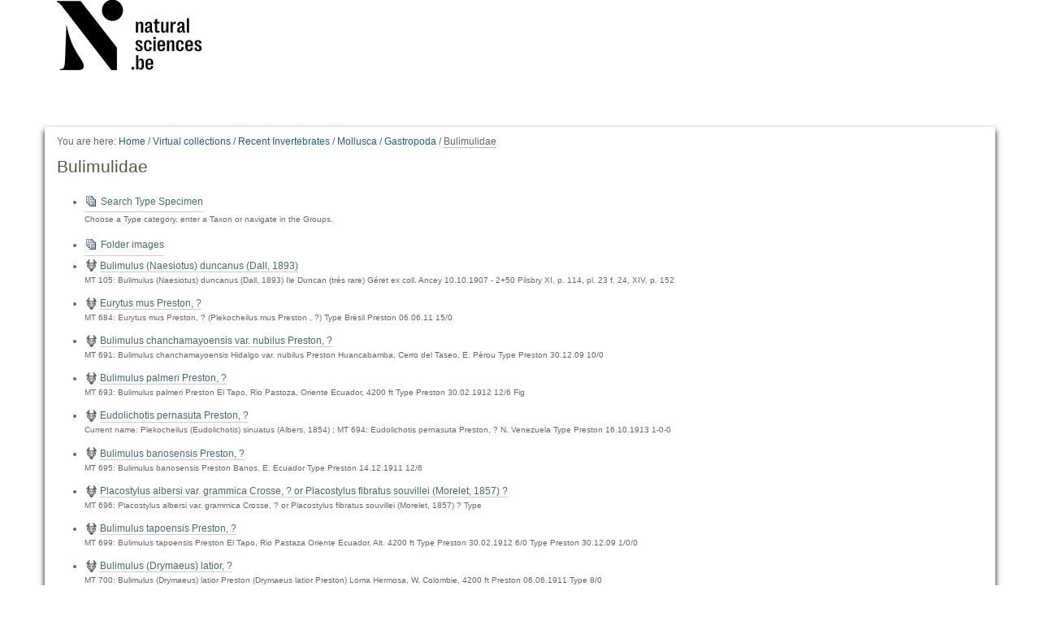

--- FILE ---
content_type: text/html;charset=utf-8
request_url: https://virtualcollections.naturalsciences.be/virtual-collections/recent-invertebrates/mollusca/gastropoda/bulimulidae
body_size: 14081
content:
<!DOCTYPE html>
<html xmlns="http://www.w3.org/1999/xhtml" lang="en" xml:lang="en">
  <head data-i18ncatalogurl="https://virtualcollections.naturalsciences.be/plonejsi18n">
    <meta http-equiv="Content-Type" content="text/html; charset=utf-8" />

    <meta name="generator" content="Plone - http://plone.org" />

    
      <base href="https://virtualcollections.naturalsciences.be/virtual-collections/recent-invertebrates/mollusca/gastropoda/bulimulidae/" /><!--[if lt IE 7]></base><![endif]-->
    

    
        <meta content="text/plain" name="DC.format" /><meta content="Folder" name="DC.type" /><meta content="2021/10/08 - " name="DC.date.valid_range" /><meta content="2026-01-06T07:52:04+01:00" name="DC.date.modified" /><meta content="2021-10-08T11:19:44+01:00" name="DC.date.created" /><meta content="en" name="DC.language" />

  
    <style type="text/css" media="all">@import url(https://virtualcollections.naturalsciences.be/portal_css/virtualcollections/resourcejquery-cachekey-e9be62113033bb7deeb1bbfa2d7a5801.css);</style>
    <link rel="stylesheet" type="text/css" media="screen" href="https://virtualcollections.naturalsciences.be/portal_css/virtualcollections/reset-cachekey-3e583b680c3de3a2add47df3ddef9023.css" />
    <link rel="stylesheet" type="text/css" media="screen" href="https://virtualcollections.naturalsciences.be/portal_css/virtualcollections/base-cachekey-b595178f76e8b07a8a27fdcdc14b681f.css" />
    <link rel="stylesheet" type="text/css" href="https://virtualcollections.naturalsciences.be/portal_css/virtualcollections/authoring-cachekey-68c8b89a29446f32aecbd6fe7e8491e4.css" />
        <!--[if lt IE 8]>    
    
    <link rel="stylesheet" type="text/css" media="screen" href="https://virtualcollections.naturalsciences.be/portal_css/virtualcollections/IEFixes-cachekey-ab8a4892dba79565896ddda5ba9991ef.css" />
        <![endif]-->
    
    <link rel="stylesheet" type="text/css" media="screen" href="https://virtualcollections.naturalsciences.be/portal_css/virtualcollections/faceted_view-cachekey-365d699ba93863a3e895ba2bf97f8978.css" />
    <link rel="stylesheet" type="text/css" media="screen" href="https://virtualcollections.naturalsciences.be/portal_css/virtualcollections/themevirtualcollectionscssjquery.dataTables.min-cachekey-fb60816904ebacb6db314e62da09050d.css" />
    <link rel="stylesheet" type="text/css" media="screen" href="https://virtualcollections.naturalsciences.be/portal_css/virtualcollections/themevirtualcollectionscsstheme-cachekey-8308aad6bc8af5b54cd6b3e4c753043c.css" />
    <link rel="stylesheet" type="text/css" href="https://virtualcollections.naturalsciences.be/portal_css/virtualcollections/resourceplone.formwidget.recurrencejquery.recurrenceinput-cachekey-72f08a1c8b345db6fae3636b6e60809a.css" />
    <style type="text/css" media="all">@import url(https://virtualcollections.naturalsciences.be/portal_css/virtualcollections/plomino-cachekey-19004554e4a8b09c13ecf2b8c9b5bcb5.css);</style>
    <link rel="stylesheet" type="text/css" media="screen" href="https://virtualcollections.naturalsciences.be/portal_css/virtualcollections/resourceplone.app.widgets-cachekey-e552b85eb033e03e6e91d400ed769a8e.css" />
    <link rel="stylesheet" type="text/css" href="https://virtualcollections.naturalsciences.be/portal_css/virtualcollections/resourcecollective.tablepage.resourcestablepage_edit-cachekey-e9a84a40d4d96be77624bba8daff1a8d.css" />

  
  
    <script type="text/javascript" src="https://virtualcollections.naturalsciences.be/portal_javascripts/virtualcollections/resourceplone.app.widgets-requirejs-unset-cachekey-5ec6c1c5e507ab53cff15341a99627eb.js"></script>
    <script type="text/javascript" src="https://virtualcollections.naturalsciences.be/portal_javascripts/virtualcollections/resourceplomino.javascriptplomino.debug-cachekey-f7c43cb3ac697ad574c19df6dacfae58.js"></script>
    <script type="text/javascript" src="https://virtualcollections.naturalsciences.be/portal_javascripts/virtualcollections/resourcejquery.cookie-cachekey-5562295d4bdf5969b37403ea1dd4f849.js"></script>
    <script type="text/javascript" src="https://virtualcollections.naturalsciences.be/portal_javascripts/virtualcollections/ckeditor_vars-cachekey-1c1021cd3853728861dcb16fdc0c4056.js"></script>
    <script type="text/javascript" src="https://virtualcollections.naturalsciences.be/portal_javascripts/virtualcollections/resourceanalytics_config-cachekey-4d19a09d7de4392e7a473b277f9f102d.js"></script>
    <script type="text/javascript" src="https://virtualcollections.naturalsciences.be/portal_javascripts/virtualcollections/resourceplone.formwidget.masterselectmasterselect-cachekey-3a114c6c7745ed613a531a748d7b82eb.js"></script>


<link rel="stylesheet" type="text/css" media="screen" href="++resource++jquery.datatables/extras/TableTools/media/css/dataTables.tableTools.min.css" />
<script type="text/javascript" src="++resource++jquery.datatables/extras/TableTools/media/js/dataTables.tableTools.min.js"></script>
<link rel="stylesheet" type="text/css" media="screen" href="https://virtualcollections.naturalsciences.be/++resource++collective.bibliocustomviews/bibliodt.css" /> 

<title>Bulimulidae — RBINS Virtual Collections</title>

        
    



    <link rel="canonical" href="https://virtualcollections.naturalsciences.be/virtual-collections/recent-invertebrates/mollusca/gastropoda/bulimulidae" />

    <link rel="shortcut icon" type="image/x-icon" href="https://virtualcollections.naturalsciences.be/favicon.ico" />
    <link rel="apple-touch-icon" href="https://virtualcollections.naturalsciences.be/touch_icon.png" />


<script type="text/javascript">
        jQuery(function($){
            if (typeof($.datepicker) != "undefined"){
              $.datepicker.setDefaults(
                jQuery.extend($.datepicker.regional[''],
                {dateFormat: 'mm/dd/yy'}));
            }
        });
        </script>



    <link rel="alternate" href="https://virtualcollections.naturalsciences.be/virtual-collections/recent-invertebrates/mollusca/gastropoda/bulimulidae/RSS" title="Bulimulidae - RSS 1.0" type="application/rss+xml" />

    <link rel="alternate" href="https://virtualcollections.naturalsciences.be/virtual-collections/recent-invertebrates/mollusca/gastropoda/bulimulidae/rss.xml" title="Bulimulidae - RSS 2.0" type="application/rss+xml" />

    <link rel="alternate" href="https://virtualcollections.naturalsciences.be/virtual-collections/recent-invertebrates/mollusca/gastropoda/bulimulidae/atom.xml" title="Bulimulidae - Atom" type="application/rss+xml" />


    <link rel="search" href="https://virtualcollections.naturalsciences.be/@@search" title="Search this site" />



        
        

        
        

        
        

        
        
    

  </head>
  <body class="plonesite template-folder_listing portaltype-folder site-Plone section-virtual-collections subsection-recent-invertebrates subsection-recent-invertebrates-mollusca subsection-recent-invertebrates-mollusca-gastropoda icons-on userrole-anonymous" data-i18ncatalogurl="https://virtualcollections.naturalsciences.be/plonejsi18n" dir="ltr"><div class="container" id="header-wrapper">
      <div class="row">
        <div class="col-md-2" id="portal-logo-wrapper"><a id="portal-logo" title="RBINS Virtual Collections" accesskey="1" href="https://virtualcollections.naturalsciences.be">
   <img alt="" src="marslogo.png" /></a></div>
        <div class="col-md-10">
          <div class="row">
            <div class="col-md-2 col-md-offset-10" id="portal-personaltools-wrapper">

<p class="hiddenStructure">Personal tools</p>





</div>
            <div class="col-md-2 col-md-offset-10" id="language-links-wrapper"></div>
            <div class="col-md-2 col-md-offset-10" id="portal-searchbox-wrapper"><div id="portal-searchbox">

    <form id="searchGadget_form" action="https://virtualcollections.naturalsciences.be/@@search">

        <div class="LSBox">
        <label class="hiddenStructure" for="searchGadget">Search Site</label>

        <input name="SearchableText" type="text" size="18" title="Search Site" placeholder="Search Site" accesskey="4" class="searchField" id="searchGadget" />

        <input class="searchButton" type="submit" value="Search" />

        <div class="searchSection">
            <input id="searchbox_currentfolder_only" class="noborder" type="checkbox" name="path" value="/Plone/virtual-collections/recent-invertebrates/mollusca/gastropoda/bulimulidae" />
            <label for="searchbox_currentfolder_only" style="cursor: pointer">
                only in current section
            </label>
        </div>

        <div class="LSResult" id="LSResult"><div class="LSShadow" id="LSShadow"></div></div>
        </div>
    </form>

    <div id="portal-advanced-search" class="hiddenStructure">
        <a href="https://virtualcollections.naturalsciences.be/@@search" accesskey="5">
            Advanced Search…
        </a>
    </div>

</div></div>
          </div>
        </div>
      </div>
    </div><div class="container" id="nav-wrapper">
      <div class="row">
        <div id="portal-globalnav-wrapper" class="col-md-12"></div>
      </div>
    </div><div class="container" id="content-wrapper">
      <div class="row">
        
        <div class="col-md-12" id="portal-column-content">

              <div id="viewlet-above-content"><div id="portal-breadcrumbs">

    <span id="breadcrumbs-you-are-here">You
are here:</span>
    <span id="breadcrumbs-home">
        <a href="https://virtualcollections.naturalsciences.be">Home</a>
        <span class="breadcrumbSeparator">
            /
            
        </span>
    </span>
    <span id="breadcrumbs-1" dir="ltr">
        
            <a href="https://virtualcollections.naturalsciences.be/virtual-collections">Virtual collections</a>
            <span class="breadcrumbSeparator">
                /
                
            </span>
            
         
    </span>
    <span id="breadcrumbs-2" dir="ltr">
        
            <a href="https://virtualcollections.naturalsciences.be/virtual-collections/recent-invertebrates">Recent Invertebrates</a>
            <span class="breadcrumbSeparator">
                /
                
            </span>
            
         
    </span>
    <span id="breadcrumbs-3" dir="ltr">
        
            <a href="https://virtualcollections.naturalsciences.be/virtual-collections/recent-invertebrates/mollusca">Mollusca</a>
            <span class="breadcrumbSeparator">
                /
                
            </span>
            
         
    </span>
    <span id="breadcrumbs-4" dir="ltr">
        
            <a href="https://virtualcollections.naturalsciences.be/virtual-collections/recent-invertebrates/mollusca/gastropoda">Gastropoda</a>
            <span class="breadcrumbSeparator">
                /
                
            </span>
            
         
    </span>
    <span id="breadcrumbs-5" dir="ltr">
        
            
            
            <span id="breadcrumbs-current">Bulimulidae</span>
         
    </span>

</div>
</div>

              
                <div class="">

                    

                    <span id="contentTopLeft"></span>
                    <span id="contentTopRight"></span>

                    

    <dl class="portalMessage info" id="kssPortalMessage" style="display:none">
        <dt>Info</dt>
        <dd></dd>
    </dl>
    
    
    <div id="plominoMessages"></div>
    <div id="plominoTracebackPopup" style="display: none;">
        <strong></strong>
        <pre></pre>
    </div>
    <script type="text/javascript">
        function showTraceback(el, formula_path) {
            msg = $(el).children().filter(":first").html();
            popup = $("#plominoTracebackPopup").clone();
            $(popup).children("strong").html(msg);
            $.get(formula_path, function(data) {
                offset = 6;
                code = "";
                $.each(data.split('\n'), function(index, value) {
                    line = index + offset
                    code = code + line + ": " + value + '\n';
                });
            	$(popup).children("pre").html($("<div/>").text(code).html());
            });
        	popup.dialog({show: "blind", height: 430, width: 530});
        }
        $(document).ready(function () {
			$("#plominoMessages").load("./statusmessage_load?" + new Date().getTime() + " #plonePortalMessages");
		});
    </script>



                    
                    <div id="content">
                      
                      

                        
                            
                            
                                
                                
            
            <h1 class="documentFirstHeading">Bulimulidae</h1>
        
                            
                            <div class="documentByLine" id="plone-document-byline">
  

  

  

  

  

  

  

</div>


                            
                                
                                
            
            
        
                            

                            
                            <div id="content-core">
                                


    

    
    
    

        <ul>
            <li>
            
                
                <span>

                    <span class="summary">
                        
                        <a href="https://virtualcollections.naturalsciences.be/virtual-collections/recent-invertebrates/mollusca/gastropoda/bulimulidae/search-specimen" class="contenttype-collection state-published url">Search Type Specimen</a>
                    </span>

                    <span class="documentByLine">
                        
                        
                        
                         
                        
                    </span>

                </span>

                <p class="description discreet">Choose a Type category, enter a Taxon or navigate in the Groups.</p>
            
            
            </li>
            <li>
            
                
                <span>

                    <span class="summary">
                        
                        <a href="https://virtualcollections.naturalsciences.be/virtual-collections/recent-invertebrates/mollusca/gastropoda/bulimulidae/folder-images" class="contenttype-collection state-published url">Folder images</a>
                    </span>

                    <span class="documentByLine">
                        
                        
                        
                         
                        
                    </span>

                </span>

                
            
            
            </li>
            <li>
            
                
                <span>

                    <span class="summary">
                        <img width="16" height="16" src="https://virtualcollections.naturalsciences.be/icons/faunaremain_icon.png" alt="Specimen" />
                        <a href="https://virtualcollections.naturalsciences.be/virtual-collections/recent-invertebrates/mollusca/gastropoda/bulimulidae/bulimulus-naesiotus-duncanus-dall-1893" class="contenttype-specimen state-published url">Bulimulus (Naesiotus) duncanus (Dall, 1893)</a>
                    </span>

                    <span class="documentByLine">
                        
                        
                        
                         
                        
                    </span>

                </span>

                <p class="description discreet">MT 105: Bulimulus (Naesiotus) duncanus (Dall, 1893) Ile Duncan (très rare) Géret ex coll. Ancey 10.10.1907 - 2+50 Pilsbry XI, p. 114, pl. 23 f. 24, XIV, p. 152</p>
            
            
            </li>
            <li>
            
                
                <span>

                    <span class="summary">
                        <img width="16" height="16" src="https://virtualcollections.naturalsciences.be/icons/faunaremain_icon.png" alt="Specimen" />
                        <a href="https://virtualcollections.naturalsciences.be/virtual-collections/recent-invertebrates/mollusca/gastropoda/bulimulidae/eurytus-mus-preston-" class="contenttype-specimen state-published url">Eurytus mus Preston, ?</a>
                    </span>

                    <span class="documentByLine">
                        
                        
                        
                         
                        
                    </span>

                </span>

                <p class="description discreet">MT 684: Eurytus mus Preston, ? (Plekocheilus mus Preston , ?) Type Brésil Preston 06.06.11 15/0</p>
            
            
            </li>
            <li>
            
                
                <span>

                    <span class="summary">
                        <img width="16" height="16" src="https://virtualcollections.naturalsciences.be/icons/faunaremain_icon.png" alt="Specimen" />
                        <a href="https://virtualcollections.naturalsciences.be/virtual-collections/recent-invertebrates/mollusca/gastropoda/bulimulidae/bulimulus-chanchamayoensis-var-nubilus-preston-" class="contenttype-specimen state-published url">Bulimulus chanchamayoensis var. nubilus Preston, ?</a>
                    </span>

                    <span class="documentByLine">
                        
                        
                        
                         
                        
                    </span>

                </span>

                <p class="description discreet">MT 691: Bulimulus chanchamayoensis Hidalgo var. nubilus Preston Huancabamba, Cerro del Taseo, E. Pérou Type Preston 30.12.09 10/0</p>
            
            
            </li>
            <li>
            
                
                <span>

                    <span class="summary">
                        <img width="16" height="16" src="https://virtualcollections.naturalsciences.be/icons/faunaremain_icon.png" alt="Specimen" />
                        <a href="https://virtualcollections.naturalsciences.be/virtual-collections/recent-invertebrates/mollusca/gastropoda/bulimulidae/bulimulus-palmeri-preston-" class="contenttype-specimen state-published url">Bulimulus palmeri Preston, ?</a>
                    </span>

                    <span class="documentByLine">
                        
                        
                        
                         
                        
                    </span>

                </span>

                <p class="description discreet">MT 693: Bulimulus palmeri Preston El Tapo, Rio Pastoza, Oriente Ecuador, 4200 ft Type Preston 30.02.1912 12/6 Fig</p>
            
            
            </li>
            <li>
            
                
                <span>

                    <span class="summary">
                        <img width="16" height="16" src="https://virtualcollections.naturalsciences.be/icons/faunaremain_icon.png" alt="Specimen" />
                        <a href="https://virtualcollections.naturalsciences.be/virtual-collections/recent-invertebrates/mollusca/gastropoda/bulimulidae/eudolichotis-pernasuta-preston-" class="contenttype-specimen state-published url">Eudolichotis pernasuta Preston, ?</a>
                    </span>

                    <span class="documentByLine">
                        
                        
                        
                         
                        
                    </span>

                </span>

                <p class="description discreet">Current name: Plekocheilus (Eudolichotis) sinuatus (Albers, 1854) ; MT 694: Eudolichotis pernasuta Preston, ? N. Venezuela Type Preston 16.10.1913 1-0-0</p>
            
            
            </li>
            <li>
            
                
                <span>

                    <span class="summary">
                        <img width="16" height="16" src="https://virtualcollections.naturalsciences.be/icons/faunaremain_icon.png" alt="Specimen" />
                        <a href="https://virtualcollections.naturalsciences.be/virtual-collections/recent-invertebrates/mollusca/gastropoda/bulimulidae/bulimulus-banosensis-preston-" class="contenttype-specimen state-published url">Bulimulus banosensis Preston, ?</a>
                    </span>

                    <span class="documentByLine">
                        
                        
                        
                         
                        
                    </span>

                </span>

                <p class="description discreet">MT 695: Bulimulus banosensis Preston Banos, E. Ecuador Type Preston 14.12.1911 12/6</p>
            
            
            </li>
            <li>
            
                
                <span>

                    <span class="summary">
                        <img width="16" height="16" src="https://virtualcollections.naturalsciences.be/icons/faunaremain_icon.png" alt="Specimen" />
                        <a href="https://virtualcollections.naturalsciences.be/virtual-collections/recent-invertebrates/mollusca/gastropoda/bulimulidae/placostylus-albersi-var-grammica-crosse" class="contenttype-specimen state-published url">Placostylus albersi var. grammica Crosse, ? or Placostylus fibratus souvillei (Morelet, 1857) ?</a>
                    </span>

                    <span class="documentByLine">
                        
                        
                        
                         
                        
                    </span>

                </span>

                <p class="description discreet">MT 696: Placostylus albersi var. grammica Crosse, ? or Placostylus fibratus souvillei (Morelet, 1857) ? Type</p>
            
            
            </li>
            <li>
            
                
                <span>

                    <span class="summary">
                        <img width="16" height="16" src="https://virtualcollections.naturalsciences.be/icons/faunaremain_icon.png" alt="Specimen" />
                        <a href="https://virtualcollections.naturalsciences.be/virtual-collections/recent-invertebrates/mollusca/gastropoda/bulimulidae/bulimulus-tapoensis-preston-" class="contenttype-specimen state-published url">Bulimulus tapoensis Preston, ?</a>
                    </span>

                    <span class="documentByLine">
                        
                        
                        
                         
                        
                    </span>

                </span>

                <p class="description discreet">MT 699: Bulimulus tapoensis Preston El Tapo, Rio Pastaza Oriente Ecuador, Alt. 4200 ft Type Preston 30.02.1912 6/0 Type Preston 30.12.09 1/0/0</p>
            
            
            </li>
            <li>
            
                
                <span>

                    <span class="summary">
                        <img width="16" height="16" src="https://virtualcollections.naturalsciences.be/icons/faunaremain_icon.png" alt="Specimen" />
                        <a href="https://virtualcollections.naturalsciences.be/virtual-collections/recent-invertebrates/mollusca/gastropoda/bulimulidae/bulimulus-drymaeus-latior-preston-" class="contenttype-specimen state-published url">Bulimulus (Drymaeus) latior, ?</a>
                    </span>

                    <span class="documentByLine">
                        
                        
                        
                         
                        
                    </span>

                </span>

                <p class="description discreet">MT 700: Bulimulus (Drymaeus) latior Preston (Drymaeus latior Preston) Loma Hermosa, W. Colombie, 4200 ft Preston 06.06.1911 Type 8/0</p>
            
            
            </li>
            <li>
            
                
                <span>

                    <span class="summary">
                        <img width="16" height="16" src="https://virtualcollections.naturalsciences.be/icons/faunaremain_icon.png" alt="Specimen" />
                        <a href="https://virtualcollections.naturalsciences.be/virtual-collections/recent-invertebrates/mollusca/gastropoda/bulimulidae/placostylus-caledonicus-var-auriculata-dautzenberg-and-bouge-1923" class="contenttype-specimen state-published url">Placostylus caledonicus var. auriculata Dautzenberg &amp; Bouge, 1923</a>
                    </span>

                    <span class="documentByLine">
                        
                        
                        
                         
                        
                    </span>

                </span>

                <p class="description discreet">Placostylus caledonicus var. auriculata Dautzenberg &amp; Bouge in Dautzenberg, 1923 synonym of current name: Placostylus caledonicus (Petit, 1845). MT 2339 - Syntype - New Caledonia - 1°étiquette: Placostylus caledonicus var. auriculata Bouge &amp; Dautzenberg N. Cal. (label de Dautzenberg) 2° étiquette: Placostylus caledonicus (Petit, 1845) Dét. A.S.H. Breure, 2010 Type locality: N. Caledonia - Syntype Photographed by NMGW Mollusca n°008257 - Original description: DAUTZENBERG P. 1923. — Mollusques terrestres de la Nouvelle-Calédonie et des Iles Loyalty. In: F. SARASIN &amp; J. ROUX: Nova Caledonia, Zoologie, 3 (1): 135-155, 4 Figs. Further reference: Neubert E., Chérel-Mora C. &amp; Bouchet P. 2009. — Polytypy, clines, and fragmentation: The bulimes of New Caledonia revisited (Pulmonata, Orthalicoidea, Placostylidae), in Grandcolas P. (ed.), Zoologia Neocaledonica 7. Biodiversity studies in New Caledonia. Mémoires du Muséum national d’Histoire naturelle 198: 37-131. Paris ISBN: 978-2-85653-618-6.</p>
            
            
            </li>
            <li>
            
                
                <span>

                    <span class="summary">
                        <img width="16" height="16" src="https://virtualcollections.naturalsciences.be/icons/faunaremain_icon.png" alt="Specimen" />
                        <a href="https://virtualcollections.naturalsciences.be/virtual-collections/recent-invertebrates/mollusca/gastropoda/bulimulidae/placostylus-scarabus-var-elongata-dautzenberg-and-bouge" class="contenttype-specimen state-published url">Placostylus scarabus var. elongata Dautzenberg &amp; Bouge, ?</a>
                    </span>

                    <span class="documentByLine">
                        
                        
                        
                         
                        
                    </span>

                </span>

                <p class="description discreet">Current name: Placostylus scarabus (Albers, 1854) ; MT 701: Placostylus scarabus Albers var. elongata Dautzenberg &amp; Bouge, ? N. Cal. Type</p>
            
            
            </li>
            <li>
            
                
                <span>

                    <span class="summary">
                        <img width="16" height="16" src="https://virtualcollections.naturalsciences.be/icons/faunaremain_icon.png" alt="Specimen" />
                        <a href="https://virtualcollections.naturalsciences.be/virtual-collections/recent-invertebrates/mollusca/gastropoda/bulimulidae/be-rbins-inv-mt-702-lacostylus-porphyrostomus-var-elata-dautzenberg-1923" class="contenttype-specimen state-published url">Placostylus porphyrostomus var. elata Dautzenberg, 1923</a>
                    </span>

                    <span class="documentByLine">
                        
                        
                        
                         
                        
                    </span>

                </span>

                <p class="description discreet">Current name: Placostylus porphyrostomus porphyrostomus (L. Pfeiffer, 1853) ; MT703: Placostylus porphyrostomus var. elata Dautzenberg, 1923 Saint Vincent (Rossiter) Type</p>
            
            
            </li>
            <li>
            
                
                <span>

                    <span class="summary">
                        <img width="16" height="16" src="https://virtualcollections.naturalsciences.be/icons/faunaremain_icon.png" alt="Specimen" />
                        <a href="https://virtualcollections.naturalsciences.be/virtual-collections/recent-invertebrates/mollusca/gastropoda/bulimulidae/placostylus-porphyrostomus-var-nana-dautzenberg-1923" class="contenttype-specimen state-published url">Placostylus porphyrostomus var. nana Dautzenberg, 1923</a>
                    </span>

                    <span class="documentByLine">
                        
                        
                        
                         
                        
                    </span>

                </span>

                <p class="description discreet">Current name: Placostylus porphyrostomus porphyrostomus (L. Pfeiffer, 1853) ; MT 703: Placostylus porphyrostomus var. nana Dautzenberg, 1923 ; Ile des Pins Type</p>
            
            
            </li>
            <li>
            
                
                <span>

                    <span class="summary">
                        <img width="16" height="16" src="https://virtualcollections.naturalsciences.be/icons/faunaremain_icon.png" alt="Specimen" />
                        <a href="https://virtualcollections.naturalsciences.be/virtual-collections/recent-invertebrates/mollusca/gastropoda/bulimulidae/placostylus-porphyrostomus-var-ochrostoma-garrett-1872" class="contenttype-specimen state-published url">Placostylus porphyrostomus var. ochrostoma Garrett, 1872</a>
                    </span>

                    <span class="documentByLine">
                        
                        
                        
                         
                        
                    </span>

                </span>

                <p class="description discreet">Current name: ? ; Synonym of: Placostylus porphyrostomus ochrostoma (Garrett, 1872) ; MT 704: Placostylus porphyrostomus var. ochrostoma Garrett, 1872 ;  Ile des Pins (? illisible) Type</p>
            
            
            </li>
            <li>
            
                
                <span>

                    <span class="summary">
                        <img width="16" height="16" src="https://virtualcollections.naturalsciences.be/icons/faunaremain_icon.png" alt="Specimen" />
                        <a href="https://virtualcollections.naturalsciences.be/virtual-collections/recent-invertebrates/mollusca/gastropoda/bulimulidae/placostylus-porphyrostomus-var-perlonga-dautzenberg-1923" class="contenttype-specimen state-published url">Placostylus porphyrostomus var. perlonga Dautzenberg, 1923</a>
                    </span>

                    <span class="documentByLine">
                        
                        
                        
                         
                        
                    </span>

                </span>

                <p class="description discreet">Current name: Placostylus porphyrostomus monackensis (Crosse, 1888) ; MT 705: Placostylus porphyrostomus var. perlonga Dautzenberg, 1923 N. Cal. Type</p>
            
            
            </li>
            <li>
            
                
                <span>

                    <span class="summary">
                        <img width="16" height="16" src="https://virtualcollections.naturalsciences.be/icons/faunaremain_icon.png" alt="Specimen" />
                        <a href="https://virtualcollections.naturalsciences.be/virtual-collections/recent-invertebrates/mollusca/gastropoda/bulimulidae/porphyrobaphe-mervyni-preston" class="contenttype-specimen state-published url">Porphyrobaphe mervyni Preston, ? or Metorthalicus meroyai Preston, ?</a>
                    </span>

                    <span class="documentByLine">
                        
                        
                        
                         
                        
                    </span>

                </span>

                <p class="description discreet">MT 706: Porphyrobaphe mervyni Preston, ? or Metorthalicus meroyai Preston, ? El Tapo, Rio Pastaza, Oriente Ecuador Type Preston 14.12.1911 10/0</p>
            
            
            </li>
            <li>
            
                
                <span>

                    <span class="summary">
                        <img width="16" height="16" src="https://virtualcollections.naturalsciences.be/icons/faunaremain_icon.png" alt="Specimen" />
                        <a href="https://virtualcollections.naturalsciences.be/virtual-collections/recent-invertebrates/mollusca/gastropoda/bulimulidae/hydrobia-savesi-crosse-1888" class="contenttype-specimen state-published url">Hydrobia savesi Crosse, 1888</a>
                    </span>

                    <span class="documentByLine">
                        
                        
                        
                         
                        
                    </span>

                </span>

                <p class="description discreet">Current name: Assiminea savesi (Crosse, 1888) ; MT.3731 ex.tiroir:1033 PHydrobia savesi Crosse, 1888 Loc: Nouvelle Calédonie, Pointe de l'Artillerie Coll. Crosse ex Mazé Syntypes I.G.10591</p>
            
            
            </li>
            <li>
            
                
                <span>

                    <span class="summary">
                        <img width="16" height="16" src="https://virtualcollections.naturalsciences.be/icons/faunaremain_icon.png" alt="Specimen" />
                        <a href="https://virtualcollections.naturalsciences.be/virtual-collections/recent-invertebrates/mollusca/gastropoda/bulimulidae/bulimulus-crispus-ancey" class="contenttype-specimen state-published url">(Bulimulus crispus (Naesiotus) Ancey, ? synonym of current name: Naesiotus jacobi (G. B. Sowerby I, 1833) ) or (original name: Bulimulus (Naesiotus) cinereus Reibisch, 1893 synonym of current name: Naesiotus cinerarius (Dall, 1917))</a>
                    </span>

                    <span class="documentByLine">
                        
                        
                        
                         
                        
                    </span>

                </span>

                <p class="description discreet">RBINS, MT1869: Bulimulus (Naesiotus) crispus Ancey, = ? cinereus Reibisch Type1. Galapagos Géret &amp; coll. Ancey; 28.06.08 10+ Photographed by NMGW Mollusca image n° 008150</p>
            
            
            </li>
            <li>
            
                
                <span>

                    <span class="summary">
                        <img width="16" height="16" src="https://virtualcollections.naturalsciences.be/icons/faunaremain_icon.png" alt="Specimen" />
                        <a href="https://virtualcollections.naturalsciences.be/virtual-collections/recent-invertebrates/mollusca/gastropoda/bulimulidae/bostryx-albicolor-morelet-1860" class="contenttype-specimen state-published url">Bostryx albicolor (Morelet, 1860)</a>
                    </span>

                    <span class="documentByLine">
                        
                        
                        
                         
                        
                    </span>

                </span>

                <p class="description discreet">Bostryx albicolor (Morelet, 1860). AphiaID
1343073  (urn:lsid:marinespecies.org:taxname:1343073). MT 2335 - Syntype (see Breure ASH (2011) Annotated type catalogue of the Orthalicoidea (Mollusca, Gastropoda) in the Royal Belgian
Institute of Sciences, Brussels, with descriptions of two new species. ZooKeys 101: 1–50. doi: 10.3897/zookeys.101.1133).
1°étiquette: Bostryx albicolor Morelet, 1863 Dét. A.S.H. Breure, 2010 Type locality: Peru, dept. Ayacucho, Huanta et de la vallée de l'Apurimac. 2°étiquette: Bulimulus (Bostryx - ?) albicolor Mor. Pérou. A. Morelet ded Pilsbry X, p. 148, pl. 46, 50 fig. 59 (label de Dautzenberg) 3° étiquette: Bulimulus albicolor Morelet, ex auctore. Type.
(of Bulimus albicolor Morelet, 1860) Morelet A. (1860). Colimacea in intimâ Peruvii regione a Cl. Angrand collecta. (Series prima).</p>
            
            
            </li>
            <li>
            
                
                <span>

                    <span class="summary">
                        <img width="16" height="16" src="https://virtualcollections.naturalsciences.be/icons/faunaremain_icon.png" alt="Specimen" />
                        <a href="https://virtualcollections.naturalsciences.be/virtual-collections/recent-invertebrates/mollusca/gastropoda/bulimulidae/bostryx-baeri-dautzenberg-1901" class="contenttype-specimen state-published url">Bostryx baeri (Dautzenberg, 1901)</a>
                    </span>

                    <span class="documentByLine">
                        
                        
                        
                         
                        
                    </span>

                </span>

                <p class="description discreet">Bostryx baeri (Dautzenberg, 1901). AphiaID
1321584  (urn:lsid:marinespecies.org:taxname:1321584) . MT 2336 - Paralectotype (see Breure ASH (2011) Annotated type catalogue of the Orthalicoidea (Mollusca, Gastropoda) in the Royal Belgian
Institute of Sciences, Brussels, with descriptions of two new species. ZooKeys 101: 1–50. doi: 10.3897/zookeys.101.1133). 1°étiquette: Bulimulus (Peronaeus) baeri Dautzenberg 1901 Loc. Iocos (Jocos) Pérou, Baer Legit; Journ. de Conch; 1901, p.131, p.214, pl.8, f. 3, 4 Pilsbry XIV, p 135, pl. 48, f 41, 42 (label de Dautzenberg) 2° étiquette: (Paratypes) Bostryx baeri (Dautzenberg, 1901) Dét. A.S.H. Breure, 2010 Type locality: Peru, Dept. La Libertad, Jocos, 8°14'S - 77°28'W). Paratype. 	
(of Peronaeus baeri Dautzenberg, 1901) Dautzenberg, P. (1901). Diagnoses de deux bulimulidés nouveaux provenant du Pérou.</p>
            
            
            </li>
            <li>
            
                
                <span>

                    <span class="summary">
                        <img width="16" height="16" src="https://virtualcollections.naturalsciences.be/icons/faunaremain_icon.png" alt="Specimen" />
                        <a href="https://virtualcollections.naturalsciences.be/virtual-collections/recent-invertebrates/mollusca/gastropoda/bulimulidae/-bulimulus-eschariferus-var-bizonalis-ancey-1887" class="contenttype-specimen state-published url">Bulimulus eschariferus var. bizonalis Ancey, 1887</a>
                    </span>

                    <span class="documentByLine">
                        
                        
                        
                         
                        
                    </span>

                </span>

                <p class="description discreet">Original name: Bulimulus eschariferus var. bizonalis Ancey, 1887 ; synonym of: Naesiotus eschariferus var. bizonalis (Ancey, 1887); synonym of current name: Naesiotus eschariferus (Sowerby, 1833) (see Breure 2011). APHIA number: none. Syntype (see Breure 2011). MT 2337 - 1°étiquette: Naesiotus eschariferus (Sowerby, 1833) Type locality: Ile Galapagos Syntype of Bulimulus eschariferus var. bizonalis Ancey, 1887 Dét. A.S.H. Breure, 2010 2°étiquette: Bulimulus eschariferus var. bizonalis Ancey, 1887 Loc. I. Galapagos Géret ex. coll. Ancey (ex coll. Deshayes) 28.06.08, 2+ (label de Dautzenberg) 3° étiquette: Bul. eschariferus Sow. I. Galapagos (ex coll. Deshayes) (label Ancey). Reference: Breure, Abraham S. H., 2011, Annotated type catalogue of the Orthalicoidea (Mollusca, Gastropoda) in the Royal Belgian Institute of Sciences, Brussels, with descriptions of two new species,</p>
            
            
            </li>
            <li>
            
                
                <span>

                    <span class="summary">
                        <img width="16" height="16" src="https://virtualcollections.naturalsciences.be/icons/faunaremain_icon.png" alt="Specimen" />
                        <a href="https://virtualcollections.naturalsciences.be/virtual-collections/recent-invertebrates/mollusca/gastropoda/bulimulidae/bostryx-bonneti-ancey-1902" class="contenttype-specimen state-published url">Bostryx bonneti (Ancey, 1902)</a>
                    </span>

                    <span class="documentByLine">
                        
                        
                        
                         
                        
                    </span>

                </span>

                <p class="description discreet">Bostryx bonneti (Ancey, 1902). AphiaID
1321598  (urn:lsid:marinespecies.org:taxname:1321598). Paralectotype (see Breure ASH (2011) Annotated type catalogue of the Orthalicoidea (Mollusca, Gastropoda) in the Royal Belgian
Institute of Sciences, Brussels, with descriptions of two new species. ZooKeys 101: 1–50. doi: 10.3897/zookeys.101.1133). MT2338 - BE-RBINS-INV-TYPES-MT-2338-Bostryx-bonneti . 1°étiquette: Bulimulus bonneti Ancey, 1902 Loc. Bolivia Géret ex. coll. Ancey 25.12.07, Journal de Conch. 1892 Pilsbry Table p. 46, sand ded. (label de Dautzenberg) 2° étiquette: Bostryx bonneti C. F. Ancey, 1902 Dét. A.S.H. Breure, 2010 Type locality: Bolivia Syntype of Bulimulus bonneti Ancey Syntype Photographed by NMGW Mollusca n°008257. Bolivia. (of Bulimulus bonneti Ancey, 1902) Ancey, C. F. (1902). Description d'une nouvelle espèce de Bulimulus.</p>
            
            
            </li>
            <li>
            
                
                <span>

                    <span class="summary">
                        <img width="16" height="16" src="https://virtualcollections.naturalsciences.be/icons/faunaremain_icon.png" alt="Specimen" />
                        <a href="https://virtualcollections.naturalsciences.be/virtual-collections/recent-invertebrates/mollusca/gastropoda/bulimulidae/bostryx-emaciatus-morelet-1863" class="contenttype-specimen state-published url">Bostryx emaciatus (Morelet, 1863)</a>
                    </span>

                    <span class="documentByLine">
                        
                        
                        
                         
                        
                    </span>

                </span>

                <p class="description discreet">Bostryx emaciatus (Morelet, 1863). AphiaID
1341687  (urn:lsid:marinespecies.org:taxname:1341687). MT 2349 - Listed as "type". MolluscaBase stated that the lectotype is in the MNHN; ergo the present specimen from RBINS must be a paralectotype.
1°étiquette: Bulimulus (Bostryx-Peronaeus) emaciatus Morelet, 1863 Pérou, Ayacucho; coll. A. Morelet Pilsbry X, p. 143, pl. 45 f 27, 28 (label Dautzenberg) 2° étiquette: Bostryx emaciatus P. A. Morelet, 1863 Dét. A.S.H. Breure, 2010 Syntypes of Bulimus emaciatus Morelet, 1863
(of Bulimus emaciatus Morelet, 1863) Morelet A. (1863). Séries conchyliologiques comprenant l'énumération de mollusques terrestres et fluviatiles recueillis pendant le cours de différents voyages ainsi que la description de plusieurs espèces nouvelles, 3: 131-221, pls. 7-11. Paris: Klincksieck.</p>
            
            
            </li>
            <li>
            
                
                <span>

                    <span class="summary">
                        <img width="16" height="16" src="https://virtualcollections.naturalsciences.be/icons/faunaremain_icon.png" alt="Specimen" />
                        <a href="https://virtualcollections.naturalsciences.be/virtual-collections/recent-invertebrates/mollusca/gastropoda/bulimulidae/bostryx-huayaboensis-dautzenberg-1901" class="contenttype-specimen state-published url">Bostryx huayaboensis (Dautzenberg, 1901)</a>
                    </span>

                    <span class="documentByLine">
                        
                        
                        
                         
                        
                    </span>

                </span>

                <p class="description discreet">Bostryx huayaboensis (Dautzenberg, 1901). AphiaID 1341732  (urn:lsid:marinespecies.org:taxname:1341732). MT 2354 - Paralectotype (see Breure ASH (2011) Annotated type catalogue of the Orthalicoidea (Mollusca, Gastropoda) in the Royal Belgian Institute of Sciences, Brussels, with descriptions of two new species. ZooKeys 101: 1–50. doi: 10.3897/zookeys.101.1133). 1°étiquette: Bulimulus huayaboensis Dautzenberg, 1901 Huayabo, Maranon, Peru 2000m alt. Baer legit J. de C. 1901; p.311, pl. IX, f 8-11 Pilsbry Index p. 24 (Dautzenberg's handwriting) 2° étiquette: Bostryx huayaboensis Ph. Dautzenberg, 1901 Dét. A.S.H. Breure, 2010 Paratypes of Bulimulus huayaboensis Dautzenberg, 1901. Original description (of Bulimulus (Ataxus) huayaboensis Dautzenberg, 1901) Dautzenberg, P. (1901). Descriptions de coquilles nouvelles rapportées du Pérou par M. Baer. J. conchyliol. XLIX: 306-313, plate IX. (look up in IMIS) page(s): 311, pl. 9 figs 8-9 [details] - MolluscaBase (2019).</p>
            
            
            </li>
            <li>
            
                
                <span>

                    <span class="summary">
                        <img width="16" height="16" src="https://virtualcollections.naturalsciences.be/icons/faunaremain_icon.png" alt="Specimen" />
                        <a href="https://virtualcollections.naturalsciences.be/virtual-collections/recent-invertebrates/mollusca/gastropoda/bulimulidae/bostryx-iocosensis-dautzenberg-1901" class="contenttype-specimen state-published url">Bostryx iocosensis (Dautzenberg, 1901)</a>
                    </span>

                    <span class="documentByLine">
                        
                        
                        
                         
                        
                    </span>

                </span>

                <p class="description discreet">Bostryx iocosensis (Dautzenberg, 1901). AphiaID 1341743  (urn:lsid:marinespecies.org:taxname:1341743). MT 2355 - 1°étiquette: Bulimulus iocosensis Dautzenberg, 1901 Jocos, Peru, Baer legit 1900; J. de C. 1901; p.213, pl. 8, f 1, 2 Pilsbry XIV, p.135, pl. 48, f 43, 44 (Dautzenberg's handwriting) 2° étiquette: Bostryx iocosensis Dautzenberg, 1901 Dét. A.S.H. Breure, 2010 Paratypes of Bulimulus huayaboensis Dautzenberg, 1901. Original description (of Peronaeus (Peronaeus) iocosensis Dautzenberg, 1901) Dautzenberg, P. (1901). Diagnoses de deux bulimulidés nouveaux provenant du Pérou. Journal de conchyliologie. 49: 131-132. (look up in IMIS) page(s): 131 [details]</p>
            
            
            </li>
            <li>
            
                
                <span>

                    <span class="summary">
                        <img width="16" height="16" src="https://virtualcollections.naturalsciences.be/icons/faunaremain_icon.png" alt="Specimen" />
                        <a href="https://virtualcollections.naturalsciences.be/virtual-collections/recent-invertebrates/mollusca/gastropoda/bulimulidae/drymaeus-jousseaumei-dautzenberg-1901" class="contenttype-specimen state-published url">Drymaeus jousseaumei Dautzenberg, 1901</a>
                    </span>

                    <span class="documentByLine">
                        
                        
                        
                         
                        
                    </span>

                </span>

                <p class="description discreet">Drymaeus jousseaumei Dautzenberg, 1901. AphiaID 1367903  (urn:lsid:marinespecies.org:taxname:1367903). MT 2356 - Paralectotype (see Breure ASH (2011) Annotated type catalogue of the Orthalicoidea (Mollusca, Gastropoda) in the Royal Belgian Institute of Sciences, Brussels, with descriptions of two new species. ZooKeys 101: 1–50. doi: 10.3897/zookeys.101.1133). 1°étiquette: Drymaeus jousseaumei Dautzenberg, 1901 Rio Mixiollo, Province Huallaga, Pérou, Baer legit; J. de C. 1901; p.308, pl. IX, f 4, 5 Pilsbry index p. XII (Dautzenberg's handwriting) 2° étiquette: Drymaeus jousseaumei Dautzenberg, 1901 Dét. A.S.H. Breure, 2010. Original description: Dautzenberg P (1901) Descriptions de coquilles nouvelles rapportées du Pérou par M. Baer. Journal de Conchyliologie 49: 306–313.</p>
            
            
            </li>
            <li>
            
                
                <span>

                    <span class="summary">
                        <img width="16" height="16" src="https://virtualcollections.naturalsciences.be/icons/faunaremain_icon.png" alt="Specimen" />
                        <a href="https://virtualcollections.naturalsciences.be/virtual-collections/recent-invertebrates/mollusca/gastropoda/bulimulidae/protoglyptus-mazei-crosse-1874" class="contenttype-specimen state-published url">Protoglyptus mazei (Crosse, 1874)</a>
                    </span>

                    <span class="documentByLine">
                        
                        
                        
                         
                        
                    </span>

                </span>

                <p class="description discreet">Protoglyptus mazei (Crosse, 1874). AphiaID 1469273  (urn:lsid:marinespecies.org:taxname:1469273). MT 2360 -  RBINS, MT 2360 - Paralectotype (see Breure ASH (2011) Annotated type catalogue of the Orthalicoidea (Mollusca, Gastropoda) in the Royal Belgian Institute of Sciences, Brussels, with descriptions of two new species. ZooKeys 101: 1–50. doi: 10.3897/zookeys.101.1133). 1°étiquette: Bulimulus mazei Crosse, 1874 Martinique, Massif des Pitons, 730 m d'altitude Coll. Crosse ex. Mazé. 1873, Pilsbry XI, p. 48, pl. 9, f. 57, 58 (Crosse's handwriting) 2° étiquette: Protoglyptus mazei Crosse, 1874 Dét. A.S.H. Breure, 2010 Paratype of Bulimulus mazei Crosse, 1874. Original description: Crosse H (1874a) Diagnoses molluscorum Martinicensium novorum.</p>
            
            
            </li>
            <li>
            
                
                <span>

                    <span class="summary">
                        <img width="16" height="16" src="https://virtualcollections.naturalsciences.be/icons/faunaremain_icon.png" alt="Specimen" />
                        <a href="https://virtualcollections.naturalsciences.be/virtual-collections/recent-invertebrates/mollusca/gastropoda/bulimulidae/drymaeus-nystianus-var-lutea-Cousin-1887" class="contenttype-specimen state-published url">Drymaeus nystianus var. lutea Cousin, 1887</a>
                    </span>

                    <span class="documentByLine">
                        
                        
                        
                         
                        
                    </span>

                </span>

                <p class="description discreet">Drymaeus nystianus var. lutea Cousin, 1887 ; Synonym of.: Thaumastus nystianus var. lutea (Cousin, 1887) ; current name: Drymaeus (Drymaeus) nystianus (L. Pfeiffer, 1853) (MolluscaBase eds. (2020). MolluscaBase. Drymaeus (Drymaeus) nystianus (L. Pfeiffer, 1853). Accessed at: https://www.molluscabase.org/aphia.php?p=taxdetails&amp;id=1367977 on 2021-01-08). Syntype. There are different colour "varieties" of Drymaeus nystianus in different plastic bags of the same batch under the same registration number MT2365. This "subsample" is here referred as BE-RBINS-INV SYNTYPE MT 2365 Drymaeus nystianus var. lutea . These specimens from the lutea variety were not listed in Breure ASH (2011) Annotated type catalogue of the Orthalicoidea (Mollusca, Gastropoda) in the Royal Belgian Institute of Sciences, Brussels, with descriptions of two new species. ZooKeys 101: 1–50. doi: 10.3897/zookeys.101.1133 . 
General :	1° étiquette: Thaumastus nystianus (Pfeiffer, 1853) Ecuador, Chemin de Pomasqui à Chilguiltina, ex. Cousin (Dautzenberg coll.). ORIGINAL description: Cousin A (1887) Faune malacologique de la république de l’Équateur. Bulletin de la Société Zoologique de France 12: 187–287.</p>
            
            
            </li>
            <li>
            
                
                <span>

                    <span class="summary">
                        <img width="16" height="16" src="https://virtualcollections.naturalsciences.be/icons/faunaremain_icon.png" alt="Specimen" />
                        <a href="https://virtualcollections.naturalsciences.be/virtual-collections/recent-invertebrates/mollusca/gastropoda/bulimulidae/drymaeus-nystianus-var-nigricans-cousin-1887" class="contenttype-specimen state-published url">Drymaeus nystianus var. nigricans Cousin, 1887</a>
                    </span>

                    <span class="documentByLine">
                        
                        
                        
                         
                        
                    </span>

                </span>

                <p class="description discreet">Drymaeus nystianus var. nigricans Cousin, 1887 ; Synonym: Thaumastus nystianus var. nigricans (Cousin, 1887) ; Current name: Drymaeus (Drymaeus) nystianus (L. Pfeiffer, 1853) (MolluscaBase eds. (2020). MolluscaBase. Drymaeus (Drymaeus) nystianus (L. Pfeiffer, 1853). Accessed at: https://www.molluscabase.org/aphia.php?p=taxdetails&amp;id=1367977 on 2021-01-08). Syntype. There are different colour "varieties" of Drymaeus nystianus in different plastic bags of the same batch under the same registration number MT2365. This "subsample" is here referred as BE-RBINS-INV SYNTYPE MT 2365 Drymaeus nystianus var. nigricans Cousin, 1887. General : 1° étiquette: Thaumastus nystianus (Pfeiffer, 1853) Ecuador, Chemin de Pomasqui à Chilguiltina, ex. Cousin (Dautzenberg coll.). ORIGINAL description: Cousin A (1887) Faune malacologique de la république de l’Équateur. Bulletin de la Société Zoologique de France 12: 187–287.</p>
            
            
            </li>
            <li>
            
                
                <span>

                    <span class="summary">
                        <img width="16" height="16" src="https://virtualcollections.naturalsciences.be/icons/faunaremain_icon.png" alt="Specimen" />
                        <a href="https://virtualcollections.naturalsciences.be/virtual-collections/recent-invertebrates/mollusca/gastropoda/bulimulidae/bulimus-spiculatus-morelet-1860" class="contenttype-specimen state-published url">Bulimus spiculatus Morelet, 1860</a>
                    </span>

                    <span class="documentByLine">
                        
                        
                        
                         
                        
                    </span>

                </span>

                <p class="description discreet">Current name:Bostryx spiculatus (Morelet, 1860). AphiaID 1348583  (urn:lsid:marinespecies.org:taxname:1348583). Probable paralectotype (concluded from reading Breure ASH (2011) Annotated type catalogue of the Orthalicoidea (Mollusca, Gastropoda) in the Royal Belgian Institute of Sciences, Brussels, with descriptions of two new species. ZooKeys 101: 1–50. doi: 10.3897/zookeys.101.1133). MT2373 -  1° étiquette: Bulimus spiculatus Morelet, 1860 Peru Coll. A. Morelet, Pilsbry X, p. 144, pl. 45 f. 29 2°étiquette: Bostryx spiculatus (Morelet, 1860) Dét. A.S.H. Breure dét. 2010 Probablement syntypes of Bulimulus spiculatus Morelet. Original description (of Bulimus spiculatus Morelet, 1860) Morelet A. (1860). Colimacea in intimâ Peruvii regione a Cl. Angrand collecta. (Series prima).</p>
            
            
            </li>
            <li>
            
                
                <span>

                    <span class="summary">
                        <img width="16" height="16" src="https://virtualcollections.naturalsciences.be/icons/faunaremain_icon.png" alt="Specimen" />
                        <a href="https://virtualcollections.naturalsciences.be/virtual-collections/recent-invertebrates/mollusca/gastropoda/bulimulidae/placostylus-albersi-dautzenberg-and-bouge-1923" class="contenttype-specimen state-published url">Placostylus albersi Dautzenberg &amp; Bouge , 1923</a>
                    </span>

                    <span class="documentByLine">
                        
                        
                        
                         
                        
                    </span>

                </span>

                <p class="description discreet">Specimen labelled as Placostylus albersi Dautzenberg &amp; Bouge var. obliquata Dautzenberg &amp; Bouge - Dautzenberg &amp; Bouge in Dautzenberg (1923: 146) do not mention a variety obliquata. A search on the internet (C. d'Udekem d'Acoz, 22 Jan. 2021) yielded no more result. So this might be a manuscript name. Placostylus albersi Dautzenberg &amp; Bouge in Dautzenberg, 1923 is currently accepted as Placostylus fibratus souvillei (Morelet, 1857) (see Neubert et al. 2009). The present specimen can presumably be considered as a syntype of Placostylus albersi. Registration number: MT 697 - Old registration number: 524999. Labelled as MT 697: Placostylus albersi Dautzenberg &amp; Bouge var. obliquata Dautzenberg &amp; Bouge Baie au Prony Coll. Bougins Type - Major references on Placostylus: DAUTZENBERG P. 1923. — Mollusques terrestres de la Nouvelle-Calédonie et des Iles Loyalty. In: F. SARASIN &amp; J. ROUX: Nova Caledonia, Zoologie, 3 (1): 135-155, 4 Figs. AND Neubert E., Chérel-Mora C. &amp; Bouchet P. 2009. — Polytypy, clines, and fragmentation: The bulimes of New Caledonia revisited (Pulmonata, Orthalicoidea, Placostylidae), in Grandcolas P. (ed.), Zoologia Neocaledonica 7. Biodiversity studies in New Caledonia. Mémoires du Muséum national d’Histoire naturelle 198: 37-131. Paris ISBN: 978-2-85653-618-6.</p>
            
            
            </li>
            <li>
            
                
                <span>

                    <span class="summary">
                        <img width="16" height="16" src="https://virtualcollections.naturalsciences.be/icons/faunaremain_icon.png" alt="Specimen" />
                        <a href="https://virtualcollections.naturalsciences.be/virtual-collections/recent-invertebrates/mollusca/gastropoda/bulimulidae/drymaeus-drymaeus-denticulus-breure-and-borrero-2019" class="contenttype-specimen state-published url">Drymaeus (Drymaeus) denticulus Breure &amp; Borrero, 2019</a>
                    </span>

                    <span class="documentByLine">
                        
                        
                        
                         
                        
                    </span>

                </span>

                <p class="description discreet">Bulimus mathildae Preston (manuscript name), aka Bulimulus mathildae, an unpublished name by Preston,  Current name is: Drymaeus (Drymaeus) denticulus Breure &amp; Borrero, 2019. - labelled as paratype. See: Breure A.S.H. &amp; Borrero F.J. 2019, Folia Conchyliologica 52: 11. The specimen has a registration number (MT.2630), but on April 2nd 2021, it did not seem to be registered in the DaRWIN collection database of RBINS (C. d'Udekem); that number MT.2630 is even mentioned by Breure &amp; Borrero (2019).</p>
            
            
            </li>
            <li>
            
                
                <span>

                    <span class="summary">
                        <img width="16" height="16" src="https://virtualcollections.naturalsciences.be/icons/faunaremain_icon.png" alt="Specimen" />
                        <a href="https://virtualcollections.naturalsciences.be/virtual-collections/recent-invertebrates/mollusca/gastropoda/bulimulidae/bulimus-veruculum-morelet-1860" class="contenttype-specimen state-published url">Bulimus veruculum Morelet, 1860</a>
                    </span>

                    <span class="documentByLine">
                        
                        
                        
                         
                        
                    </span>

                </span>

                <p class="description discreet">Original combination: Bulimus veruculum Morelet, 1860 synonym of current name: Bostryx veruculum (Morelet, 1860) -  Syntype - Peru - 1° étiquette: Bulimus veruculum Morelet, 1860 Peru, Balsa de Cocharcas ?, Coll. A. Morelet, Pilsbry X p 137, pl. 45, f 8 2°étiquette: Bostryx veruculum (Morelet 1860) Dét. A.S.H. Breure dét. 2010 Probablement syntypes of Bulimulus veruculum Morelet - Original description
Morelet A. (1860). Colimacea in intimâ Peruvii regione a Cl. Angrand collecta. (Series prima).</p>
            
            
            </li>
            <li>
            
                
                <span>

                    <span class="summary">
                        <img width="16" height="16" src="https://virtualcollections.naturalsciences.be/icons/faunaremain_icon.png" alt="Specimen" />
                        <a href="https://virtualcollections.naturalsciences.be/virtual-collections/recent-invertebrates/mollusca/gastropoda/bulimulidae/thaumastus-alausiensis-cousin-1887" class="contenttype-specimen state-published url">Thaumastus alausiensis Cousin, 1887</a>
                    </span>

                    <span class="documentByLine">
                        
                        
                        
                         
                        
                    </span>

                </span>

                <p class="description discreet">Original combination: Thaumastus alausiensis Cousin, 1887 Synonym of : Bulimulus alausiensis (Cousin, 1987) ; Synonym of current name: Bostryx alausiensis (Cousin, 1887) -  Paralectotype - BE-RBINS-INV-TYPES-MT-2334-Bostryx-alausiensis - Ecuador - 1°étiquette: Bulimulus alausiensis (Cousin, 1987) Racu, entre Achupallas et la riv; Sula, Ecuador. Coll. Cousin Pilsbry X, p. 180, pl. 50 fig. 59 (label de Cousin et Dautzenberg) 2° étiquette: Bostryx alausiensis (Cousin, 1887) Dét. A.S.H. Breure, 2010 Paralectotypes de Thaumastus alausiensis Cousin (MT 2334) Lectotype de Thaumastus alausiensis Cousin (MT 2333) - Original description
(of Thaumastus alausiensis Cousin, 1887) Cousin, A. (1887). Faune malacologique de la Republique de l'Équateur.</p>
            
            
            </li>
            <li>
            
                
                <span>

                    <span class="summary">
                        <img width="16" height="16" src="https://virtualcollections.naturalsciences.be/icons/faunaremain_icon.png" alt="Specimen SIS package" />
                        <a href="https://virtualcollections.naturalsciences.be/virtual-collections/recent-invertebrates/mollusca/gastropoda/bulimulidae/bulimulus-drymaeus-chacoensis-bostryx-chacoensis" class="contenttype-specimen state-published url">Bulimulus (Drymaeus) chacoensis Preston, 1907</a>
                    </span>

                    <span class="documentByLine">
                        
                        
                        
                         
                        
                    </span>

                </span>

                <p class="description discreet">Bulimulus (Drymaeus) chacoensis Preston, 1907 synonym of current name: Bostryx chacoensis (Preston, 1907). Labeled as syntype actually Paralectotype - Bolivia - 1°étiquette: Bulimulus chacoensis Preston, 1907 N. of the Rio Pilcomayo, Chaco, Bolivia, 600 m alt. Preston 14.11.07 3/0 (label de Dautzenberg &amp; is handwriting) 2° étiquette: Bostryx chacoensis Preston, 1907 Dét. A.S.H. Breure, 2010 Syntype of Bulimulus (Drymaeus) chacoensis Preston, 1907 - Original description
(of Bulimulus (Drymaeus) chacoensis Preston, 1907) Preston, H.B. (1907). Descriptions of new species of land and freshwater shells from Central and South America.</p>
            
            
            </li>
            <li>
            
                
                <span>

                    <span class="summary">
                        <img width="16" height="16" src="https://virtualcollections.naturalsciences.be/icons/faunaremain_icon.png" alt="Specimen" />
                        <a href="https://virtualcollections.naturalsciences.be/virtual-collections/recent-invertebrates/mollusca/gastropoda/bulimulidae/bulimulus-alternatus-hesperius-pilsbry-and-ferriss-1925" class="contenttype-specimen state-published url">Bulimulus alternatus hesperius Pilsbry &amp; Ferriss, 1925</a>
                    </span>

                    <span class="documentByLine">
                        
                        
                        
                         
                        
                    </span>

                </span>

                <p class="description discreet">Original name: Bulimulus alternatus hesperius Pilsbry &amp; Ferriss in Ferriss, 1925; synonym of: Rabdotus alternatus hesperius Pillsbry &amp; Ferriss in Ferriss, 1925; synonym of current name: Rabdotus (Rabdotus) alternatus (Say, 1830) (fide https://www.gbif.org/species/9520511 accessed 28 Apr. 2021). Paratype. USA. BE-RBINS-INV-TYPES-MT-2353-Rabdotus-alternatus-hesperius - 1°étiquette: Bulimulus alternatus hesperius Pilsbry &amp; Ferriss, 1924 East side of the Pecos river, Texas, USA. 2° étiquette: Rabdotus alternatus hesperius Pilsbry &amp; Ferriss, 1924 Dét. A.S.H. Breure, 2010 Probablement des paratypes - Original description: Ferriss, J.H. (1924). On the Rio Grande. The Nautilus, 38(2): 37-43. - Further reference: Breure ASH (2011) Annotated type catalogue of the Orthalicoidea (Mollusca, Gastropoda) in the Royal Belgian
Institute of Sciences, Brussels, with descriptions of two new species. ZooKeys 101: 1–50. doi: 10.3897/zookeys.101.1133</p>
            
            
            </li>
            <li>
            
                
                <span>

                    <span class="summary">
                        <img width="16" height="16" src="https://virtualcollections.naturalsciences.be/icons/faunaremain_icon.png" alt="Specimen" />
                        <a href="https://virtualcollections.naturalsciences.be/virtual-collections/recent-invertebrates/mollusca/gastropoda/bulimulidae/be-rbins-inv-mt-2369-bulimulus-pollonerae-ancey-1897" class="contenttype-specimen state-published url">Bulimulus pollonerae Ancey, 1897 (PARALECTOTYPE  ? OR LECTOTYPE ?)</a>
                    </span>

                    <span class="documentByLine">
                        
                        
                        
                         
                        
                    </span>

                </span>

                <p class="description discreet">Original name: Bulimulus pollonerae Ancey, 1897 synonym of current name: Naesiotus pollonerae (Ancey, 1897)  - RBINS, MT 2369 - Paralectotype or Lectotype - Argentina - 	1° étiquette: Bulimulus pollonerae Ancey, 1897 San Lorenzo, Prov. de Jujuy, Rep. Argentina (Ancey's handwritting) 2°étiquette: Naesiotus pollonerae C. F. Ancey, 1897 Dét. A.S.H. Breure dét. 2010 Lectotype (MT 2369) + Paralectotype (MT 2370) of Bulimulus pollonerae Ancey, 1897 -  Original description: Ancey CF (1897) Viaggio del Dott. Alfredo Borelli nel Chaco boliviano e nella Repubblica
Argentina. 11. Resultats malacologiques accompagnées d’une notice sur les espèces précédemment recueillis par ce voyageur. Bolletino dei Musei di Zoologia ed Anatomia comparata della Reale Università di Torino 12 (309): 1–22. --- Rurther reference: Breure ASH (2011) Annotated type catalogue of the Orthalicoidea (Mollusca, Gastropoda) in the Royal Belgian
Institute of Sciences, Brussels, with descriptions of two new species. ZooKeys 101: 1–50. doi: 10.3897/zookeys.101.1133</p>
            
            
            </li>
            <li>
            
                
                <span>

                    <span class="summary">
                        <img width="16" height="16" src="https://virtualcollections.naturalsciences.be/icons/faunaremain_icon.png" alt="Specimen" />
                        <a href="https://virtualcollections.naturalsciences.be/virtual-collections/recent-invertebrates/mollusca/gastropoda/bulimulidae/be-rbins-inv-mt-2378-stenostylus-perturbatus-breure-2011" class="contenttype-specimen state-published url">Stenostylus perturbatus Breure, 2011</a>
                    </span>

                    <span class="documentByLine">
                        
                        
                        
                         
                        
                    </span>

                </span>

                <p class="description discreet">"Suniellus gonzalezi Breure, 2011" manuscript name for Suniellus adriani Breure, 2011 - RBINS, MT.2378 - labelled as holotype of Suniellus gonzalezi - real holotype of Stenostylus perturbatus - Ecuador - "1° étiquette: Bulimulus gonzalezi Breure, Ecuador, Prov. Pichincha (ex. Cousin) 2°étiquette: Suniellus gonzalezi Breure, Dét. A.S.H. Breure dét. 2010 General : Cassé en le prenant..." Original description: Breure ASH (2011) Annotated type catalogue of the Orthalicoidea (Mollusca, Gastropoda) in the Royal Belgian Institute of Sciences, Brussels, with descriptions of two new species. ZooKeys 101: 1–50. doi: 10.3897/zookeys.101.1133</p>
            
            
            </li>
            <li>
            
                
                <span>

                    <span class="summary">
                        <img width="16" height="16" src="https://virtualcollections.naturalsciences.be/icons/faunaremain_icon.png" alt="Specimen" />
                        <a href="https://virtualcollections.naturalsciences.be/virtual-collections/recent-invertebrates/mollusca/gastropoda/bulimulidae/be-rbins-inv-mt-2370-bulimulus-pollonerae-ancey-1897" class="contenttype-specimen state-published url">Bulimulus pollonerae Ancey, 1897 (PARALECTOTYPE  ? OR LECTOTYPE ?)</a>
                    </span>

                    <span class="documentByLine">
                        
                        
                        
                         
                        
                    </span>

                </span>

                <p class="description discreet">Original name: Bulimulus pollonerae Ancey, 1897 synonym of current name: Naesiotus pollonerae (Ancey, 1897) -   RBINS, MT 2370 - Lectotype or Paralectotype - Argentina - 1° étiquette: Bulimulus pollonerae Ancey, 1897 San Lorenzo, Prov. de Jujuy, Rep. Argentina (Ancey's handwritting) 2°étiquette: Naesiotus pollonerae C. F. Ancey, 1897 Dét. A.S.H. Breure dét. 2010 Lectotype (MT2369) + Paralectotype (MT2370) of Bulimulus pollonerae Ancey, 1897 - Original description: Ancey CF (1897) Viaggio del Dott. Alfredo Borelli nel Chaco boliviano e nella Repubblica Argentina. XI. Resultats malacologiques accompagnées d’une notice sur les espèces précédemment recueillis par ce voyageur. Bolletino dei Musei di Zoologia ed Anatomia comparata della Reale Università di Torino 12 (309): 1–22. --- Further reference: Breure ASH (2011) Annotated type catalogue of the Orthalicoidea (Mollusca, Gastropoda) in the Royal Belgian Institute of Sciences, Brussels, with descriptions of two new species. ZooKeys 101: 1–50. doi: 10.3897/zookeys.101.1133</p>
            
            
            </li>
            <li>
            
                
                <span>

                    <span class="summary">
                        <img width="16" height="16" src="https://virtualcollections.naturalsciences.be/icons/faunaremain_icon.png" alt="Specimen" />
                        <a href="https://virtualcollections.naturalsciences.be/virtual-collections/recent-invertebrates/mollusca/gastropoda/bulimulidae/aspatus-porphyrochila-dautzenberg-and-bernier-1901" class="contenttype-specimen state-published url">Aspatus porphyrochila Dautzenberg &amp; Bernier, 1901</a>
                    </span>

                    <span class="documentByLine">
                        
                        
                        
                         
                        
                    </span>

                </span>

                <p class="description discreet">Name on label: Aspatus porphyrochila Dautzenberg &amp; Bernier, 1901 - to be corrected in Aspatus porphyrochilus Dautzenberg &amp; Bernier, 1901 - Current name and original name: Leucocharis porphyrochila Dautzenberg &amp; Bernier, 1901 - Syntype - BE-RBINS, MT 2371-Aspatus porphyrochila - Argentina - 1° étiquette: Bulimulus pollonerae Ancey, 1897 San Lorenzo, Prov. de Jujuy, Rep. Argentina (Ancey's handwritting) 2°étiquette: Naesiotus pollonerae C. F. Ancey, 1897 Dét. A.S.H. Breure dét. 2010 Lectotype (MT 2369) + Paralectotype (MT 2370) of Bulimulus pollonerae Ancey, 1897 - Original description
Dautzenberg P. &amp; Bernier J. (1901). Description d'un Bulimulidé nouveau provenant de la Nouvelle-Calédonie. Journal de Conchyliologie. 49(3): 215-216. - page(s): 215, pl. 7 figs 5-6 - Further reference: Breure ASH (2011) Annotated type catalogue of the Orthalicoidea (Mollusca, Gastropoda) in the Royal Belgian Institute of Sciences, Brussels, with descriptions of two new species. ZooKeys 101: 1–50. doi: 10.3897/zookeys.101.1133</p>
            
            
            </li>
            <li>
            
                
                <span>

                    <span class="summary">
                        <img width="16" height="16" src="https://virtualcollections.naturalsciences.be/icons/faunaremain_icon.png" alt="Specimen" />
                        <a href="https://virtualcollections.naturalsciences.be/virtual-collections/recent-invertebrates/mollusca/gastropoda/bulimulidae/bulimulus-protoglyptus-dejectus-fulton-1907" class="contenttype-specimen state-published url">Bulimulus (Protoglyptus) dejectus Fulton, 1907</a>
                    </span>

                    <span class="documentByLine">
                        
                        
                        
                         
                        
                    </span>

                </span>

                <p class="description discreet">Original name: Bulimulus (Protoglyptus) dejectus Fulton, 1907 synonym of current name: Protoglyptus dejectus (Fulton, 1907)  - Paralectotype - RBINS, MT 2348 - Brazil - 1° étiquette: Bulimulus dejectus Fulton, Santa Catharina Ex; Sowerby &amp; Fulton 22.2.07 Ann. &amp; drag; ...XIX (1907) p 153, pl. X, f.1 2°étiquette: Protoglyptus dejectus Fulton 1907 Dét. A.S.H. Breure dét. 2010 Paralectotype of Bulimulus (Protoglyptus) dejectus Fulton - Original description: Fulton HC (1907) Descriptions of new species of Trochomorpha, Cochlostyla, Amphidromus, Bulimulus, Drymaeus, Placostylus, Stenogyra, Leptopoma, Cyclophorus, Cyclotus, and Alyceus. Annals and Magazine of Natural History (7) 19: 149–157. - Further references: Breure ASH (2011) Annotated type catalogue of the Orthalicoidea (Mollusca, Gastropoda) in the Royal Belgian Institute of Sciences, Brussels, with descriptions of two new species. ZooKeys 101: 1–50. doi: 10.3897/zookeys.101.1133 - Breure ASH, Ablett JD (2015) Annotated type catalogue of the Megaspiridae, Orthalicidae, and Simpulopsidae (Mollusca, Gastropoda, Orthalicoidea) in the Natural History Museum, London. ZooKeys 470: 17–143. doi: 10.3897/zookeys.470.8548</p>
            
            
            </li>
            <li>
            
                
                <span>

                    <span class="summary">
                        <img width="16" height="16" src="https://virtualcollections.naturalsciences.be/icons/faunaremain_icon.png" alt="Specimen" />
                        <a href="https://virtualcollections.naturalsciences.be/virtual-collections/recent-invertebrates/mollusca/gastropoda/bulimulidae/otostomus-colimensis-rolle-1895" class="contenttype-specimen state-published url">Otostomus colimensis (Rolle, 1895)</a>
                    </span>

                    <span class="documentByLine">
                        
                        
                        
                         
                        
                    </span>

                </span>

                <p class="description discreet">Original name: Otostomus colimensis Rolle, 1895 synonym of current name: Drymaeus (Drymaeus) colimensis (Rolle, 1895)  - Paralectotype - 1°étiquette: Bulimulus colimensis Rolle Loc. Colima, Mexico. Rolle 16.07.07; 5/0 les 2 (label de Dautzenberg &amp; is handwriting) 2° étiquette: Drymaeus colimensis Rolle, 1895 Dét. A.S.H. Breure, 2010 Probablement des Paralectotypes. Original description: Rolle H (1895) Beitrag zur Fauna von Mexico. Nachrichtsblatt der Deutschen Malakozoologische Gesellschaft 27: 129–131. - Further reference: Breure ASH (2011) Annotated type catalogue of the Orthalicoidea (Mollusca, Gastropoda) in the Royal Belgian Institute of Sciences, Brussels, with descriptions of two new species. ZooKeys 101: 1–50. doi: 10.3897/zookeys.101.1133</p>
            
            
            </li>
            <li>
            
                
                <span>

                    <span class="summary">
                        <img width="16" height="16" src="https://virtualcollections.naturalsciences.be/icons/faunaremain_icon.png" alt="Specimen" />
                        <a href="https://virtualcollections.naturalsciences.be/virtual-collections/recent-invertebrates/mollusca/gastropoda/bulimulidae/bostryx-carandaitiensis-preston-1907" class="contenttype-specimen state-published url">Bostryx carandaitiensis (Preston, 1907)</a>
                    </span>

                    <span class="documentByLine">
                        
                        
                        
                         
                        
                    </span>

                </span>

                <p class="description discreet">Bostryx carandaitiensis (Preston, 1907) - original combination: Bulimulus (Drymaeus) carandaitiensis Preston, 1907 - Syntype - 1°étiquette: Bulimulus (Drymaeus) carandaitiensis Preston, 1907 Carandaiti, Prov. de Cordillera, Bolivia, 1000 meters (label de Dautzenberg &amp; Preston's handwriting) 2° étiquette: Bostryx carandaitensis (Preston, 1907) Dét. A.S.H. Breure, 2010 Syntype of Bulimulus (Drymaeus) carandaitensis Preston, 1907 - Original description: Preston HB (1907) Descriptions of new species of land and freshwater shells from Central and
South America. Annals and Magazine of Natural History (7) 20: 490–498. - Further reference: Breure ASH (2011) Annotated type catalogue of the Orthalicoidea (Mollusca, Gastropoda) in the Royal Belgian Institute of Sciences, Brussels, with descriptions of two new species. ZooKeys 101: 1–50. doi: 10.3897/zookeys.101.1133</p>
            
            
            </li>
            <li>
            
                
                <span>

                    <span class="summary">
                        <img width="16" height="16" src="https://virtualcollections.naturalsciences.be/icons/faunaremain_icon.png" alt="Specimen" />
                        <a href="https://virtualcollections.naturalsciences.be/virtual-collections/recent-invertebrates/mollusca/gastropoda/bulimulidae/bulimulus-drymaeus-abruptus-rolle-1904" class="contenttype-specimen state-published url">Bulimulus (Drymaeus) abruptus (Rolle, 1904)</a>
                    </span>

                    <span class="documentByLine">
                        
                        
                        
                         
                        
                    </span>

                </span>

                <p class="description discreet">Original name: Bulimulus (Drymaeus) abruptus Rolle, 1904 synonym of current name:  -  Paralectotype - Peru - 1°étiquette: Bulimulus abruptus Rolle, 1904 Huancabamba, Pérou 1904, Rolle 16.07.1907 10/0 les2 2° étiquette: Drymaeus abruptus (Rolle, 1905) Dét. A.S.H. Breure, 2010 Paralectotypes - Original description: Rolle H (1904) Diagnosen neuer Arten. Nachrichtsblatt der Deutschen Malakozoologische Gesellschaft 36: 35–39. - Further reference: Breure ASH (2011) Annotated type catalogue of the Orthalicoidea (Mollusca, Gastropoda) in the Royal Belgian Institute of Sciences, Brussels, with descriptions of two new species. ZooKeys 101: 1–50. doi: 10.3897/zookeys.101.1133</p>
            
            
            </li>
            <li>
            
                
                <span>

                    <span class="summary">
                        <img width="16" height="16" src="https://virtualcollections.naturalsciences.be/icons/faunaremain_icon.png" alt="Specimen" />
                        <a href="https://virtualcollections.naturalsciences.be/virtual-collections/recent-invertebrates/mollusca/gastropoda/bulimulidae/be-rbins-inv-mt-2379-naesiotus-subcostatus-f-haas-1948" class="contenttype-specimen state-published url">Naesiotus subcostatus (F. Haas, 1948)</a>
                    </span>

                    <span class="documentByLine">
                        
                        
                        
                         
                        
                    </span>

                </span>

                <p class="description discreet">Paratype - RBINS, MT.2379 - Peru</p>
            
            
            </li>
            <li>
            
                
                <span>

                    <span class="summary">
                        <img width="16" height="16" src="https://virtualcollections.naturalsciences.be/icons/faunaremain_icon.png" alt="Specimen" />
                        <a href="https://virtualcollections.naturalsciences.be/virtual-collections/recent-invertebrates/mollusca/gastropoda/bulimulidae/drymaeus-drymaeus-scoliodes-dautzenberg-1902" class="contenttype-specimen state-published url">Drymaeus (Drymaeus) scoliodes Dautzenberg, 1902</a>
                    </span>

                    <span class="documentByLine">
                        
                        
                        
                         
                        
                    </span>

                </span>

                <p class="description discreet">Drymaeus (Drymaeus) scoliodes Dautzenberg, 1902 [date of publication given as 1902 in Molluscabase, as 1901 in DaRWIN RBINS database]- Syntype - RBINS MT 2377 - Peru - No label detail in DaRWIN RBINS database</p>
            
            
            </li>
            <li>
            
                
                <span>

                    <span class="summary">
                        <img width="16" height="16" src="https://virtualcollections.naturalsciences.be/icons/faunaremain_icon.png" alt="Specimen" />
                        <a href="https://virtualcollections.naturalsciences.be/virtual-collections/recent-invertebrates/mollusca/gastropoda/bulimulidae/be-rbins-inv-mt-668-plekocheilus-eurytus-dalmasi-dautzenberg-1900" class="contenttype-specimen state-published url">Plekocheilus (Eurytus) dalmasi (Dautzenberg, 1900)</a>
                    </span>

                    <span class="documentByLine">
                        
                        
                        
                         
                        
                    </span>

                </span>

                <p class="description discreet">MT 668: Plekocheilus (Eurytus) dalmasi Dautzenberg, 1900 Holotype, pl. A Sierra de Santa-Marta 05.03.96</p>
            
            
            </li>
            <li>
            
                
                <span>

                    <span class="summary">
                        <img width="16" height="16" src="https://virtualcollections.naturalsciences.be/icons/faunaremain_icon.png" alt="Specimen" />
                        <a href="https://virtualcollections.naturalsciences.be/virtual-collections/recent-invertebrates/mollusca/gastropoda/bulimulidae/be-rbins-inv-mt-2347-plecochilus-dalmasi-dautzenberg-1900" class="contenttype-specimen state-published url">Plecochilus dalmasi Dautzenberg, 1900</a>
                    </span>

                    <span class="documentByLine">
                        
                        
                        
                         
                        
                    </span>

                </span>

                <p class="description discreet">Original name: Plecochilus dalmasi Dautzenberg, 1900 synonym of current name:Plekocheilus (Eurytus) dalmasi (Dautzenberg, 1900) - Paratype or Paralectotype - RBINS, MT 2347 - Mexico - 1 étiquette: Plekocheilus dalmasi (Dautzenberg, 1900) Sierra de la Santa Marta 15.03.1906 cte de Dalmas leg ded Pilsbry 16 p.121 pl21, f 72, 73 (label Dautzenberg) 2 étiquette: Plekocheilus dalmasi (Dautzenberg, 1900) Dét. A.S.H. Breure, 2010 Paratypes ou Paralectotypes  - Original description (of Plecochilus dalmasi Dautzenberg, 1900) Dautzenberg P. (1900). Croisières du yacht Chazalie dans l'Atlantique: Mollusques.</p>
            
            
            </li>
            <li>
            
                
                <span>

                    <span class="summary">
                        <img width="16" height="16" src="https://virtualcollections.naturalsciences.be/icons/faunaremain_icon.png" alt="Specimen" />
                        <a href="https://virtualcollections.naturalsciences.be/virtual-collections/recent-invertebrates/mollusca/gastropoda/bulimulidae/thaumastus-nystianus-var-lutea-cousin-1887" class="contenttype-specimen state-published url">Thaumastus nystianus var. lutea Cousin, 1887</a>
                    </span>

                    <span class="documentByLine">
                        
                        
                        
                         
                        
                    </span>

                </span>

                <p class="description discreet">MT.3818
Drymaeus nystianus (Pfeiffer, 1853) possible syntypes of Thaumastus nystianus lutea Cousin, 1887
Dét. Bram Breure, 2010
2° label:
Thaumastus nystianus var. lutea Cousin, 1887
Loc: Ecuador, Chilguiltina
ex. Coll. Cousin
Syntypes
I.G.10591</p>
            
            
            </li>
            <li>
            
                
                <span>

                    <span class="summary">
                        <img width="16" height="16" src="https://virtualcollections.naturalsciences.be/icons/faunaremain_icon.png" alt="Specimen" />
                        <a href="https://virtualcollections.naturalsciences.be/virtual-collections/recent-invertebrates/mollusca/gastropoda/bulimulidae/hamadryas-fallax-f-major" class="contenttype-specimen state-published url">Hamadryas fallax f. major</a>
                    </span>

                    <span class="documentByLine">
                        
                        
                        
                         
                        
                    </span>

                </span>

                <p class="description discreet">MT.3815
Drymaeus fallax (Pfeiffer, 1853)
Dét. Bram Breure, 2019
2° label:
Hamadryas fallax Pfeiffer fa. major
Loc: Ecuador
Coll. Cousin
Syntypes
I.G.10591</p>
            
            
            </li>
            <li>
            
                
                <span>

                    <span class="summary">
                        <img width="16" height="16" src="https://virtualcollections.naturalsciences.be/icons/faunaremain_icon.png" alt="Specimen" />
                        <a href="https://virtualcollections.naturalsciences.be/virtual-collections/recent-invertebrates/mollusca/gastropoda/bulimulidae/bostryx-alausiensis-cousin-1887" class="contenttype-specimen state-published url">Bostryx alausiensis (Cousin, 1887)</a>
                    </span>

                    <span class="documentByLine">
                        
                        
                        
                         
                        
                    </span>

                </span>

                <p class="description discreet">1°étiquette:
Bulimulus alausiensis Cousin
Racu, entre Achupallas et la riv; Sula, Ecuador. Coll. Cousin Pilsbry X, p. 180, pl. 50 fig. 59
(label de Cousin et Dautzenberg)
2° étiquette:
Bostryx alausiensis (Cousin, 1887)
Dét. A.S.H. Breure, 2010
Paralectotypes de Thaumastus alausiensis Cousin (MT 2334)
Lectotype de Thaumastus alausiensis Cousin (MT 2333)</p>
            
            
            </li>
            <li>
            
                
                <span>

                    <span class="summary">
                        <img width="16" height="16" src="https://virtualcollections.naturalsciences.be/icons/faunaremain_icon.png" alt="Specimen" />
                        <a href="https://virtualcollections.naturalsciences.be/virtual-collections/recent-invertebrates/mollusca/gastropoda/bulimulidae/thaumastus-juana-cousin-1887" class="contenttype-specimen state-published url">Thaumastus juana Cousin, 1887</a>
                    </span>

                    <span class="documentByLine">
                        
                        
                        
                         
                        
                    </span>

                </span>

                <p class="description discreet">1°étiquette:
Thaumastus juana Cousin, 1887
Ecuador, Province de Cuença, Gualacco
(Cousin's handwriting)
2° étiquette:
Bostryx juana (Cousin, 1887)
Dét. A.S.H. Breure, 2010
Paralectotypes of Thaumastus juana Cousin
(note by C. d'Udekem d'Acoz 2022)
Cousin, A. (1887). Faune malacologique de la Republique de l'Équateur. Bulletin de la Société zoologique de France. 12: 187-287., available online at https://www.biodiversitylibrary.org/page/36024096 - page(s): 228, pl. 4 fig. 10
Breure ASH (2011) Annotated type catalogue of the Orthalicoidea (Mollusca, Gastropoda) in the Royal Belgian Institute of Sciences, Brussels, with descriptions of two new species. ZooKeys 101: 1–50. doi: 10.3897/zookeys.101.1133</p>
            
            
            </li>
            <li>
            
                
                <span>

                    <span class="summary">
                        <img width="16" height="16" src="https://virtualcollections.naturalsciences.be/icons/faunaremain_icon.png" alt="Specimen" />
                        <a href="https://virtualcollections.naturalsciences.be/virtual-collections/recent-invertebrates/mollusca/gastropoda/bulimulidae/suniellus-adriani-breure-2011" class="contenttype-specimen state-published url">Suniellus adriani Breure, 2011</a>
                    </span>

                    <span class="documentByLine">
                        
                        
                        
                         
                        
                    </span>

                </span>

                <p class="description discreet">1° étiquette:
Bulimulus gonzalezi Breure,
Ecuador, Prov. Pichincha (ex. Cousin)
2°étiquette:
Suniellus gonzalezi Breure,
Dét. A.S.H. Breure dét. 2010
Cassé en le prenant...
(note by C. d'Udekem d'Acoz 2022):
Breure ASH (2011) Annotated type catalogue of the Orthalicoidea (Mollusca, Gastropoda) in the Royal Belgian Institute of Sciences, Brussels, with descriptions of two new species. ZooKeys 101: 1–50. doi: 10.3897/zookeys.101.1133
Suniellus adriani Breure, 2011 - in DaRWIN Suniellus gonzalezi Breure, 2011 [this name has never been published; the species is dedicated to Adrian González; presumably Breure first considered to use the surname for his dedicate, then changed his mind and opted for the first name] - accepted as Suniellus adriani Breure, 2011</p>
            
            
            </li>
            <li>
            
                
                <span>

                    <span class="summary">
                        <img width="16" height="16" src="https://virtualcollections.naturalsciences.be/icons/faunaremain_icon.png" alt="Specimen" />
                        <a href="https://virtualcollections.naturalsciences.be/virtual-collections/recent-invertebrates/mollusca/gastropoda/bulimulidae/bulimulus-scutulatus-w-j-broderip-1832" class="contenttype-specimen state-published url">Bulimulus scutulatus (W.J. Broderip, 1832)</a>
                    </span>

                    <span class="documentByLine">
                        
                        
                        
                         
                        
                    </span>

                </span>

                <p class="description discreet">INV.316107
Pilsbry X p. 165, pl. 47 f 71-73
I.G.10591
Ex tiroir 1008</p>
            
            
            </li>
            <li>
            
                
                <span>

                    <span class="summary">
                        <img width="16" height="16" src="https://virtualcollections.naturalsciences.be/icons/faunaremain_icon.png" alt="Specimen" />
                        <a href="https://virtualcollections.naturalsciences.be/virtual-collections/recent-invertebrates/mollusca/gastropoda/bulimulidae/bulimulus-scutulatus-w-j-broderip-1832-1" class="contenttype-specimen state-published url">Bulimulus scutulatus (W.J. Broderip, 1832)</a>
                    </span>

                    <span class="documentByLine">
                        
                        
                        
                         
                        
                    </span>

                </span>

                <p class="description discreet">INV.316108
Pilsbry X p. 165, pl. 47 f 71-73
Ex titoir 1008
IG10591</p>
            
            
            </li>
            <li>
            
                
                <span>

                    <span class="summary">
                        <img width="16" height="16" src="https://virtualcollections.naturalsciences.be/icons/faunaremain_icon.png" alt="Specimen" />
                        <a href="https://virtualcollections.naturalsciences.be/virtual-collections/recent-invertebrates/mollusca/gastropoda/bulimulidae/plekocheilus-plekocheilus-sanderi-breure-2020" class="contenttype-specimen state-published url">Plekocheilus (Plekocheilus) sanderi Breure, 2020</a>
                    </span>

                    <span class="documentByLine">
                        
                        
                        
                         
                        
                    </span>

                </span>

                <p class="description discreet">MT.3236
Plekocheilus (Plekocheilus) sanderi Breure, 2020
Loc: Venesuela, Edo Bolivar, Murisipán-tepui
Leg: PJR Kok, 2012
Dét: ASH Breure, 2015
HOLOTYPE
I.G.33137</p>
            
            
            </li>
            <li>
            
                
                <span>

                    <span class="summary">
                        <img width="16" height="16" src="https://virtualcollections.naturalsciences.be/icons/faunaremain_icon.png" alt="Specimen" />
                        <a href="https://virtualcollections.naturalsciences.be/virtual-collections/recent-invertebrates/mollusca/gastropoda/bulimulidae/drymaeus-ommatidia-dorado-roosen-2024" class="contenttype-specimen state-published url">Drymaeus ommatidia Dorado &amp; Roosen, 2024</a>
                    </span>

                    <span class="documentByLine">
                        
                        
                        
                         
                        
                    </span>

                </span>

                <p class="description discreet">MT.4006</p>
            
            
            </li>
            <li>
            
                
                <span>

                    <span class="summary">
                        <img width="16" height="16" src="https://virtualcollections.naturalsciences.be/icons/faunaremain_icon.png" alt="Specimen" />
                        <a href="https://virtualcollections.naturalsciences.be/virtual-collections/recent-invertebrates/mollusca/gastropoda/bulimulidae/plekocheilus-plekocheilus-philippei-breure-2012" class="contenttype-specimen state-published url">Plekocheilus (Plekocheilus) philippei Breure, 2012</a>
                    </span>

                    <span class="documentByLine">
                        
                        
                        
                         
                        
                    </span>

                </span>

                <p class="description discreet">Plekocheilus philippei Breure, 2011
Loc: Venezuela, Bolivar, Angasima-tepui (N 5°02'35" - W 62°04'51"), 2121m, P.J.R. Kok Leg: 05.2011
Dét: A.S.H. Breure, 2011
PARATYPE
I.G.31959
(note by C. d'Udekem d'Acoz 2024)
Breure, A. S. H. (2012). Living in isolation: Plekocheilus (P.) philippei spec.nov. from Venezuelan Guayana (Gastropoda, Amphibulimidae). Basteria. 76 (4–6): 101–106. - page(s): 102, fig. 2-4; note: Typelocality: Edo. Bolívar, Angasima-tepui (N 5°02’35” W 62°04’51”), 2121 m</p>
            
            
            </li>
            <li>
            
                
                <span>

                    <span class="summary">
                        <img width="16" height="16" src="https://virtualcollections.naturalsciences.be/icons/faunaremain_icon.png" alt="Specimen" />
                        <a href="https://virtualcollections.naturalsciences.be/virtual-collections/recent-invertebrates/mollusca/gastropoda/bulimulidae/bulimulus-bostryx-moniezi-dautzenberg-1897" class="contenttype-specimen state-published url">Bulimulus (Bostryx) moniezi Dautzenberg, 1897</a>
                    </span>

                    <span class="documentByLine">
                        
                        
                        
                         
                        
                    </span>

                </span>

                <p class="description discreet">MT.1830
Ataxus moniezi Dautzenberg
Loc: Pérou, Andes
Dét: Dupuis, 1928
COTYPE
I.G.9109
Notion : General
(note by C. d'Udekem d'Acoz 2023)
Notion : General
Dautzenberg, P. (1897). Description de deux espèces nouvelles de Bulimulus. Journal de Conchyliolgie. 44(3): 222-225. ["1896"; 25 May 1897]., available online at https://www.biodiversitylibrary.org/page/25124802 - page(s): 224, pl. 7 fig. 3</p>
            
            
            </li>
        </ul>

        

    <!-- Navigation -->


  






    
    
        
    

    
    



                            </div>
                            



    <div class="visualClear"><!-- --></div>

    <div class="documentActions">
        

        

    </div>


                        

                      
                    </div>
                    

                    

                    <span id="contentBottomLeft"></span>
                    <span id="contentBottomRight"></span>

                </div>
              

              <div id="viewlet-below-content">





</div>

            </div>
      </div>
    </div><div class="container" id="portal-footer-wrapper">
      <div class="row">
        <div class="col-md-12" id="plone-portal-footer-wrapper"></div>
      </div>
      <div class="row">
        <div class="col-md-12" id="portal-colophon-wrapper"></div>
      </div>
      <div class="row">
        <div class="col-md-12" id="portal-siteactions-wrapper"><ul id="portal-siteactions">

    <li id="siteaction-sitemap"><a href="https://virtualcollections.naturalsciences.be/sitemap" accesskey="3" title="Site Map">Site Map</a></li>
    <li id="siteaction-accessibility"><a href="https://virtualcollections.naturalsciences.be/accessibility-info" accesskey="0" title="Accessibility">Accessibility</a></li>
    <li id="siteaction-contact"><a href="https://virtualcollections.naturalsciences.be/contact-info" accesskey="9" title="Contact">Contact</a></li>
    <li id="siteaction-plone-link"><a href="https://www.plone.org" accesskey="" target="_new" title="Plone">Plone</a></li>
</ul></div>
      </div>
    </div></body>
</html>